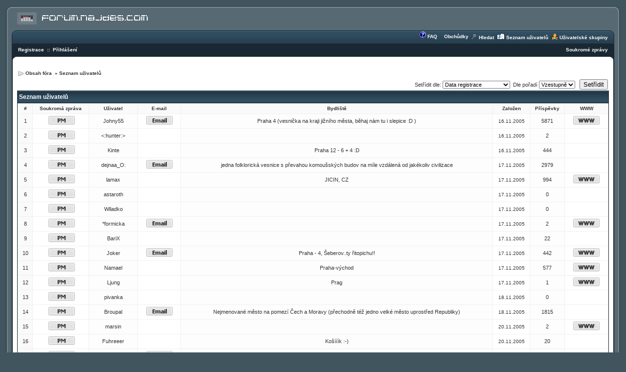

--- FILE ---
content_type: text/html
request_url: http://forum.najdes.com/memberlist.php?sid=432a7243f7bd5145b3765a60969cc37f
body_size: 5127
content:
<!DOCTYPE HTML PUBLIC "-//W3C//DTD HTML 4.01 Transitional//EN">
<html dir="ltr">
<head>
<meta http-equiv="Content-Type" content="text/html; charset=Windows-1250">
<meta http-equiv="Content-Style-Type" content="text/css">

<link rel="top" href="./index.php?sid=8e13077f9ca2f773e12e6e36d77602f1" title="Obsah fóra " />
<link rel="search" href="./search.php?sid=8e13077f9ca2f773e12e6e36d77602f1" title="Hledat" />
<link rel="help" href="./faq.php?sid=8e13077f9ca2f773e12e6e36d77602f1" title="FAQ" />
<link rel="author" href="./memberlist.php?sid=8e13077f9ca2f773e12e6e36d77602f1" title="Seznam uživatelů" />

<title> :: Seznam uživatelů</title>
<link rel="stylesheet" href="templates/DAJ_Glass/DAJ_Glass.css" type="text/css" />
</head>
<body>

<a name="top"></a>

<br class="gensmall">

<table width="100%" cellspacing="0" cellpadding="0" border="0">
  <tr>
  	<td height="14" width="25" nowrap="nowrap" class="ul"></td>
	<td width="100%" class="uc"></td>
	<td width="25" nowrap="nowrap" class="ur"></td>
  </tr>
  <tr>
  	<td class="headl"></td>
	<td class="row3"><a href="index.php?sid=8e13077f9ca2f773e12e6e36d77602f1"><img src="templates/DAJ_Glass/images/eq.gif" border="0" alt="Obsah fóra " /></a> <a href="index.php?sid=8e13077f9ca2f773e12e6e36d77602f1"><img src="templates/DAJ_Glass/images/logo.gif" border="0" alt="Obsah fóra " /></a>
</font>	</td>
	<td class="headr"></td>
  </tr>
  <tr valign="bottom">
  	<td rowspan="3" class="tul"></td>
	<td height="30" class="tuc">
	  <table width="100%" cellspacing="0" cellpadding="2">
	  	<tr valign="bottom">
		  <td><a href="index.php?sid=8e13077f9ca2f773e12e6e36d77602f1" class="mainmenu1"></a></td>


  <td align="right" nowrap="nowrap">
	  		<table cellspacing="0" cellpadding="0" border="0">
	  		  <tr valign="bottom">

				<!--<td><a href="pocasi.php?sid=8e13077f9ca2f773e12e6e36d77602f1"><img src="http://forum.najdes.com/images/pocasi/cr.jpg" border="0" alt="Počasí" /></a></td>
				<td><span class="mainmenu1"> <a href="pocasi.php?sid=8e13077f9ca2f773e12e6e36d77602f1" class="mainmenu1"> Počasí </a>&nbsp;&nbsp</span></td>-->
				<td><a href="faq.php?sid=8e13077f9ca2f773e12e6e36d77602f1"><img src="templates/DAJ_Glass/images/icon_mini_faq.gif" border="0" alt="FAQ" /><a href="shop.php?sid=8e13077f9ca2f773e12e6e36d77602f1"
		  		<td><span class="mainmenu1"> <a href="faq.php?sid=8e13077f9ca2f773e12e6e36d77602f1" class="mainmenu1">FAQ</a>
&nbsp;<a href="shop.php?sid=8e13077f9ca2f773e12e6e36d77602f1" class="mainmenu"><img src="http://www.built.com.br/images/icon_shop.gif"  border="0" alt="" hspace="3" /><font color="white">Obchůdky</font></a>&nbsp;</a></span></td>
		  		<td><a href="search.php?sid=8e13077f9ca2f773e12e6e36d77602f1"><img src="templates/DAJ_Glass/images/icon_mini_search.gif" border="0" alt="Hledat" /></a></td>
		  		<td><span class="mainmenu1"> <a href="search.php?sid=8e13077f9ca2f773e12e6e36d77602f1" class="mainmenu1">Hledat</a>  </span></td>
		  		<td><a href="memberlist.php?sid=8e13077f9ca2f773e12e6e36d77602f1"><img src="templates/DAJ_Glass/images/icon_mini_members.gif" border="0" alt="Seznam uživatelů" /></a></td>
		  		<td><span class="mainmenu1"> <a href="memberlist.php?sid=8e13077f9ca2f773e12e6e36d77602f1" class="mainmenu1">Seznam uživatelů</a>  </span></td>
		  		<td><a href="groupcp.php?sid=8e13077f9ca2f773e12e6e36d77602f1"><img src="templates/DAJ_Glass/images/icon_mini_groups.gif" border="0" alt="Uživatelské skupiny" /></a></td>
		  		<td><span class="mainmenu1"> <a href="groupcp.php?sid=8e13077f9ca2f773e12e6e36d77602f1" class="mainmenu1">Uživatelské skupiny</a></span></td>
			  </tr>
	  		</table>


		  </td>

		</tr>
	  </table>
	</td>
	<td rowspan="3" class="tur"></td>
  </tr>
  <tr>
  	<td height="10" class="row5"><img src="templates/DAJ_Glass/images/spacer.gif" border="0" height="1" width="1"></td>
  </tr>
  <tr valign="top">
	<td height="30" nowrap="nowrap" class="tlc">



	  <table width="100%" cellspacing="0" cellpadding="2" border="0">
	  	<tr valign="top">

  <td><span class="mainmenu1">
		  <a href="profile.php?mode=register&amp;sid=8e13077f9ca2f773e12e6e36d77602f1" class="mainmenu1">Registrace</a>  :: 
		  <a href="login.php?sid=8e13077f9ca2f773e12e6e36d77602f1" class="mainmenu1">Přihlášení</a>
		  </span></td>
		  <td nowrap="nowrap" align="right"><span class="mainmenu1">
		  <a href="privmsg.php?folder=inbox&amp;sid=8e13077f9ca2f773e12e6e36d77602f1" class="mainmenu1">Soukromé zprávy</a>

	  </span></td>
		</tr>
	  </table>
	</td>
<!--<center><font size="2" color="white"><B>ROZHOVOR S KLÍMIČEM !!!! NENECHTE SI UJÍÍÍT <A HREF="http://www.najdes.com/index.php?option=com_content&task=view&id=369&Itemid=73"><font color="yellow">(zde)</A></B>
<br><img src="http://najdes.com/forum/joke.gif">
-->
  </tr>
  <tr>
    <td class="left"></td>
	<td class="row2"><br />
<form method="post" action="memberlist.php?sid=8e13077f9ca2f773e12e6e36d77602f1">
<table width="100%" cellspacing="1" cellpadding="1" border="0">
  <tr valign="top">
	<td nowrap="nowrap"><img src="templates/DAJ_Glass/images/nav.gif" border="0"></td>
	<td width="100%" class="mainmenu"><a href="index.php?sid=8e13077f9ca2f773e12e6e36d77602f1" class="mainmenu">Obsah fóra </a> » <a href="memberlist.php?sid=8e13077f9ca2f773e12e6e36d77602f1" class="mainmenu">Seznam uživatelů</a></td>
  </tr>
</table>

<table width="100%" cellspacing="1" cellpadding="1" border="0">
  <tr>
	<td align="right" nowrap="nowrap"><span class="genmed">Setřídit dle: <select name="mode"><option value="joined" selected="selected">Data registrace</option><option value="username">Jména uživatele</option><option value="location">Bydliště</option><option value="posts">Počtu příspěvků</option><option value="email">E-mailu</option><option value="website">WWW stránky</option><option value="topten">Nejčastější přispěvatelé</option></select>  Dle pořadí <select name="order"><option value="ASC" selected="selected">Vzestupně</option><option value="DESC">Sestupně</option></select>  
	<input type="submit" name="submit" class="newsbutton" value="Setřídit" /></span></td>
  </tr>
</table>

<table width="100%" cellspacing="0" cellpadding="0" class="forumline">
  <tr>
	<td height="25" nowrap="nowrap" class="row4"><span class="cattitle"> Seznam uživatelů</span></td>
  </tr>
  <tr>
  	<td colspan="3">
	  <table width="100%" cellspacing="1" cellpadding="3" border="0">
		<tr align="center">
	  	  <td height="20" class="row6" nowrap="nowrap"><span class="mainmenu">#</span></td>
	  	  <td class="row6" nowrap="nowrap"><span class="mainmenu">Soukromá zpráva</span></td>
	  	  <td class="row6" nowrap="nowrap"><span class="mainmenu">Uživatel</span></td>
	  	  <td class="row6" nowrap="nowrap"><span class="mainmenu">E-mail</span></td>
	  	  <td class="row6" nowrap="nowrap"><span class="mainmenu">Bydliště</span></td>
	  	  <td class="row6" nowrap="nowrap"><span class="mainmenu">Založen</span></td>
	  	  <td class="row6" nowrap="nowrap"><span class="mainmenu">Příspěvky</span></td>
	  	  <td class="row6" nowrap="nowrap"><span class="mainmenu">WWW</span></td>
		</tr>
		<tr align="center" valign="middle">
	  	  <td class="row6"><span class="genmed"> 1 </span></td>
	  	  <td class="row2"> <a href="privmsg.php?mode=post&amp;u=2&amp;sid=8e13077f9ca2f773e12e6e36d77602f1"><img src="templates/DAJ_Glass/images/lang_english/icon_pm.gif" alt="Odeslat soukromou zprávu" title="Odeslat soukromou zprávu" border="0" /></a></td>
	  	  <td class="row7"><a href="profile.php?mode=viewprofile&amp;u=2&amp;sid=8e13077f9ca2f773e12e6e36d77602f1" class="genmed">Johny55</a></td>
	  	  <td class="row2"> <a href="profile.php?mode=email&amp;u=2&amp;sid=8e13077f9ca2f773e12e6e36d77602f1"><img src="templates/DAJ_Glass/images/lang_english/icon_email.gif" alt="Odeslat e-mail" title="Odeslat e-mail" border="0" /></a> </td>
	  	  <td class="row7"><span class="genmed">Praha 4 (vesnička na kraji jižního města, běhaj nám tu i slepice :D )</span></td>
	  	  <td class="row2"><span class="gensmall">16.11.2005</span></td>
	  	  <td class="row7"><span class="genmed">5871</span></td>

	  	  <td class="row2"> <a href="http://www.najdes.com" target="_userwww"><img src="templates/DAJ_Glass/images/lang_english/icon_www.gif" alt="Zobrazit autorovy WWW stránky" title="Zobrazit autorovy WWW stránky" border="0" /></a> </td>
		</tr>
		<tr align="center" valign="middle">
	  	  <td class="row6"><span class="genmed"> 2 </span></td>
	  	  <td class="row2"> <a href="privmsg.php?mode=post&amp;u=3&amp;sid=8e13077f9ca2f773e12e6e36d77602f1"><img src="templates/DAJ_Glass/images/lang_english/icon_pm.gif" alt="Odeslat soukromou zprávu" title="Odeslat soukromou zprávu" border="0" /></a></td>
	  	  <td class="row7"><a href="profile.php?mode=viewprofile&amp;u=3&amp;sid=8e13077f9ca2f773e12e6e36d77602f1" class="genmed">&lt;:hunter:&gt;</a></td>
	  	  <td class="row2"> &nbsp; </td>
	  	  <td class="row7"><span class="genmed">&nbsp;</span></td>
	  	  <td class="row2"><span class="gensmall">16.11.2005</span></td>
	  	  <td class="row7"><span class="genmed">2</span></td>

	  	  <td class="row2">  </td>
		</tr>
		<tr align="center" valign="middle">
	  	  <td class="row6"><span class="genmed"> 3 </span></td>
	  	  <td class="row2"> <a href="privmsg.php?mode=post&amp;u=4&amp;sid=8e13077f9ca2f773e12e6e36d77602f1"><img src="templates/DAJ_Glass/images/lang_english/icon_pm.gif" alt="Odeslat soukromou zprávu" title="Odeslat soukromou zprávu" border="0" /></a></td>
	  	  <td class="row7"><a href="profile.php?mode=viewprofile&amp;u=4&amp;sid=8e13077f9ca2f773e12e6e36d77602f1" class="genmed">Kinte</a></td>
	  	  <td class="row2"> &nbsp; </td>
	  	  <td class="row7"><span class="genmed">Praha 12 - 6 + 4 :D</span></td>
	  	  <td class="row2"><span class="gensmall">16.11.2005</span></td>
	  	  <td class="row7"><span class="genmed">444</span></td>

	  	  <td class="row2">  </td>
		</tr>
		<tr align="center" valign="middle">
	  	  <td class="row6"><span class="genmed"> 4 </span></td>
	  	  <td class="row2"> <a href="privmsg.php?mode=post&amp;u=5&amp;sid=8e13077f9ca2f773e12e6e36d77602f1"><img src="templates/DAJ_Glass/images/lang_english/icon_pm.gif" alt="Odeslat soukromou zprávu" title="Odeslat soukromou zprávu" border="0" /></a></td>
	  	  <td class="row7"><a href="profile.php?mode=viewprofile&amp;u=5&amp;sid=8e13077f9ca2f773e12e6e36d77602f1" class="genmed">dejnaa_O:</a></td>
	  	  <td class="row2"> <a href="profile.php?mode=email&amp;u=5&amp;sid=8e13077f9ca2f773e12e6e36d77602f1"><img src="templates/DAJ_Glass/images/lang_english/icon_email.gif" alt="Odeslat e-mail" title="Odeslat e-mail" border="0" /></a> </td>
	  	  <td class="row7"><span class="genmed">jedna folklorická vesnice s převahou komoušských budov na míle vzdálená od jakékoliv civilizace</span></td>
	  	  <td class="row2"><span class="gensmall">17.11.2005</span></td>
	  	  <td class="row7"><span class="genmed">2979</span></td>

	  	  <td class="row2">  </td>
		</tr>
		<tr align="center" valign="middle">
	  	  <td class="row6"><span class="genmed"> 5 </span></td>
	  	  <td class="row2"> <a href="privmsg.php?mode=post&amp;u=6&amp;sid=8e13077f9ca2f773e12e6e36d77602f1"><img src="templates/DAJ_Glass/images/lang_english/icon_pm.gif" alt="Odeslat soukromou zprávu" title="Odeslat soukromou zprávu" border="0" /></a></td>
	  	  <td class="row7"><a href="profile.php?mode=viewprofile&amp;u=6&amp;sid=8e13077f9ca2f773e12e6e36d77602f1" class="genmed">lamax</a></td>
	  	  <td class="row2"> &nbsp; </td>
	  	  <td class="row7"><span class="genmed">JICIN, CZ</span></td>
	  	  <td class="row2"><span class="gensmall">17.11.2005</span></td>
	  	  <td class="row7"><span class="genmed">994</span></td>

	  	  <td class="row2"> <a href="http://lide.cz/lamax@post.cz" target="_userwww"><img src="templates/DAJ_Glass/images/lang_english/icon_www.gif" alt="Zobrazit autorovy WWW stránky" title="Zobrazit autorovy WWW stránky" border="0" /></a> </td>
		</tr>
		<tr align="center" valign="middle">
	  	  <td class="row6"><span class="genmed"> 6 </span></td>
	  	  <td class="row2"> <a href="privmsg.php?mode=post&amp;u=7&amp;sid=8e13077f9ca2f773e12e6e36d77602f1"><img src="templates/DAJ_Glass/images/lang_english/icon_pm.gif" alt="Odeslat soukromou zprávu" title="Odeslat soukromou zprávu" border="0" /></a></td>
	  	  <td class="row7"><a href="profile.php?mode=viewprofile&amp;u=7&amp;sid=8e13077f9ca2f773e12e6e36d77602f1" class="genmed">astaroth</a></td>
	  	  <td class="row2"> &nbsp; </td>
	  	  <td class="row7"><span class="genmed">&nbsp;</span></td>
	  	  <td class="row2"><span class="gensmall">17.11.2005</span></td>
	  	  <td class="row7"><span class="genmed">0</span></td>

	  	  <td class="row2">  </td>
		</tr>
		<tr align="center" valign="middle">
	  	  <td class="row6"><span class="genmed"> 7 </span></td>
	  	  <td class="row2"> <a href="privmsg.php?mode=post&amp;u=8&amp;sid=8e13077f9ca2f773e12e6e36d77602f1"><img src="templates/DAJ_Glass/images/lang_english/icon_pm.gif" alt="Odeslat soukromou zprávu" title="Odeslat soukromou zprávu" border="0" /></a></td>
	  	  <td class="row7"><a href="profile.php?mode=viewprofile&amp;u=8&amp;sid=8e13077f9ca2f773e12e6e36d77602f1" class="genmed">Wlladko</a></td>
	  	  <td class="row2"> &nbsp; </td>
	  	  <td class="row7"><span class="genmed">&nbsp;</span></td>
	  	  <td class="row2"><span class="gensmall">17.11.2005</span></td>
	  	  <td class="row7"><span class="genmed">0</span></td>

	  	  <td class="row2">  </td>
		</tr>
		<tr align="center" valign="middle">
	  	  <td class="row6"><span class="genmed"> 8 </span></td>
	  	  <td class="row2"> <a href="privmsg.php?mode=post&amp;u=9&amp;sid=8e13077f9ca2f773e12e6e36d77602f1"><img src="templates/DAJ_Glass/images/lang_english/icon_pm.gif" alt="Odeslat soukromou zprávu" title="Odeslat soukromou zprávu" border="0" /></a></td>
	  	  <td class="row7"><a href="profile.php?mode=viewprofile&amp;u=9&amp;sid=8e13077f9ca2f773e12e6e36d77602f1" class="genmed">*formicka</a></td>
	  	  <td class="row2"> <a href="profile.php?mode=email&amp;u=9&amp;sid=8e13077f9ca2f773e12e6e36d77602f1"><img src="templates/DAJ_Glass/images/lang_english/icon_email.gif" alt="Odeslat e-mail" title="Odeslat e-mail" border="0" /></a> </td>
	  	  <td class="row7"><span class="genmed">&nbsp;</span></td>
	  	  <td class="row2"><span class="gensmall">17.11.2005</span></td>
	  	  <td class="row7"><span class="genmed">2</span></td>

	  	  <td class="row2"> <a href="http://www.czkillers.wz.cz" target="_userwww"><img src="templates/DAJ_Glass/images/lang_english/icon_www.gif" alt="Zobrazit autorovy WWW stránky" title="Zobrazit autorovy WWW stránky" border="0" /></a> </td>
		</tr>
		<tr align="center" valign="middle">
	  	  <td class="row6"><span class="genmed"> 9 </span></td>
	  	  <td class="row2"> <a href="privmsg.php?mode=post&amp;u=10&amp;sid=8e13077f9ca2f773e12e6e36d77602f1"><img src="templates/DAJ_Glass/images/lang_english/icon_pm.gif" alt="Odeslat soukromou zprávu" title="Odeslat soukromou zprávu" border="0" /></a></td>
	  	  <td class="row7"><a href="profile.php?mode=viewprofile&amp;u=10&amp;sid=8e13077f9ca2f773e12e6e36d77602f1" class="genmed">BariX</a></td>
	  	  <td class="row2"> &nbsp; </td>
	  	  <td class="row7"><span class="genmed">&nbsp;</span></td>
	  	  <td class="row2"><span class="gensmall">17.11.2005</span></td>
	  	  <td class="row7"><span class="genmed">22</span></td>

	  	  <td class="row2">  </td>
		</tr>
		<tr align="center" valign="middle">
	  	  <td class="row6"><span class="genmed"> 10 </span></td>
	  	  <td class="row2"> <a href="privmsg.php?mode=post&amp;u=11&amp;sid=8e13077f9ca2f773e12e6e36d77602f1"><img src="templates/DAJ_Glass/images/lang_english/icon_pm.gif" alt="Odeslat soukromou zprávu" title="Odeslat soukromou zprávu" border="0" /></a></td>
	  	  <td class="row7"><a href="profile.php?mode=viewprofile&amp;u=11&amp;sid=8e13077f9ca2f773e12e6e36d77602f1" class="genmed">Joker</a></td>
	  	  <td class="row2"> <a href="profile.php?mode=email&amp;u=11&amp;sid=8e13077f9ca2f773e12e6e36d77602f1"><img src="templates/DAJ_Glass/images/lang_english/icon_email.gif" alt="Odeslat e-mail" title="Odeslat e-mail" border="0" /></a> </td>
	  	  <td class="row7"><span class="genmed">Praha - 4, Šeberov..ty řitopichu!!</span></td>
	  	  <td class="row2"><span class="gensmall">17.11.2005</span></td>
	  	  <td class="row7"><span class="genmed">442</span></td>

	  	  <td class="row2"> <a href="http://www.dechovky.cz" target="_userwww"><img src="templates/DAJ_Glass/images/lang_english/icon_www.gif" alt="Zobrazit autorovy WWW stránky" title="Zobrazit autorovy WWW stránky" border="0" /></a> </td>
		</tr>
		<tr align="center" valign="middle">
	  	  <td class="row6"><span class="genmed"> 11 </span></td>
	  	  <td class="row2"> <a href="privmsg.php?mode=post&amp;u=12&amp;sid=8e13077f9ca2f773e12e6e36d77602f1"><img src="templates/DAJ_Glass/images/lang_english/icon_pm.gif" alt="Odeslat soukromou zprávu" title="Odeslat soukromou zprávu" border="0" /></a></td>
	  	  <td class="row7"><a href="profile.php?mode=viewprofile&amp;u=12&amp;sid=8e13077f9ca2f773e12e6e36d77602f1" class="genmed">Namael</a></td>
	  	  <td class="row2"> &nbsp; </td>
	  	  <td class="row7"><span class="genmed">Praha-východ</span></td>
	  	  <td class="row2"><span class="gensmall">17.11.2005</span></td>
	  	  <td class="row7"><span class="genmed">577</span></td>

	  	  <td class="row2"> <a href="http://namaelos.mysteria.cz" target="_userwww"><img src="templates/DAJ_Glass/images/lang_english/icon_www.gif" alt="Zobrazit autorovy WWW stránky" title="Zobrazit autorovy WWW stránky" border="0" /></a> </td>
		</tr>
		<tr align="center" valign="middle">
	  	  <td class="row6"><span class="genmed"> 12 </span></td>
	  	  <td class="row2"> <a href="privmsg.php?mode=post&amp;u=13&amp;sid=8e13077f9ca2f773e12e6e36d77602f1"><img src="templates/DAJ_Glass/images/lang_english/icon_pm.gif" alt="Odeslat soukromou zprávu" title="Odeslat soukromou zprávu" border="0" /></a></td>
	  	  <td class="row7"><a href="profile.php?mode=viewprofile&amp;u=13&amp;sid=8e13077f9ca2f773e12e6e36d77602f1" class="genmed">Ljung</a></td>
	  	  <td class="row2"> &nbsp; </td>
	  	  <td class="row7"><span class="genmed">Prag</span></td>
	  	  <td class="row2"><span class="gensmall">17.11.2005</span></td>
	  	  <td class="row7"><span class="genmed">1</span></td>

	  	  <td class="row2"> <a href="http://www.nordic-boys.wz.cz" target="_userwww"><img src="templates/DAJ_Glass/images/lang_english/icon_www.gif" alt="Zobrazit autorovy WWW stránky" title="Zobrazit autorovy WWW stránky" border="0" /></a> </td>
		</tr>
		<tr align="center" valign="middle">
	  	  <td class="row6"><span class="genmed"> 13 </span></td>
	  	  <td class="row2"> <a href="privmsg.php?mode=post&amp;u=14&amp;sid=8e13077f9ca2f773e12e6e36d77602f1"><img src="templates/DAJ_Glass/images/lang_english/icon_pm.gif" alt="Odeslat soukromou zprávu" title="Odeslat soukromou zprávu" border="0" /></a></td>
	  	  <td class="row7"><a href="profile.php?mode=viewprofile&amp;u=14&amp;sid=8e13077f9ca2f773e12e6e36d77602f1" class="genmed">pivanka</a></td>
	  	  <td class="row2"> &nbsp; </td>
	  	  <td class="row7"><span class="genmed">&nbsp;</span></td>
	  	  <td class="row2"><span class="gensmall">18.11.2005</span></td>
	  	  <td class="row7"><span class="genmed">0</span></td>

	  	  <td class="row2">  </td>
		</tr>
		<tr align="center" valign="middle">
	  	  <td class="row6"><span class="genmed"> 14 </span></td>
	  	  <td class="row2"> <a href="privmsg.php?mode=post&amp;u=15&amp;sid=8e13077f9ca2f773e12e6e36d77602f1"><img src="templates/DAJ_Glass/images/lang_english/icon_pm.gif" alt="Odeslat soukromou zprávu" title="Odeslat soukromou zprávu" border="0" /></a></td>
	  	  <td class="row7"><a href="profile.php?mode=viewprofile&amp;u=15&amp;sid=8e13077f9ca2f773e12e6e36d77602f1" class="genmed">Broupal</a></td>
	  	  <td class="row2"> <a href="profile.php?mode=email&amp;u=15&amp;sid=8e13077f9ca2f773e12e6e36d77602f1"><img src="templates/DAJ_Glass/images/lang_english/icon_email.gif" alt="Odeslat e-mail" title="Odeslat e-mail" border="0" /></a> </td>
	  	  <td class="row7"><span class="genmed">Nejmenované město na pomezí Čech a Moravy (přechodně též jedno velké město uprostřed Republiky)</span></td>
	  	  <td class="row2"><span class="gensmall">18.11.2005</span></td>
	  	  <td class="row7"><span class="genmed">1815</span></td>

	  	  <td class="row2">  </td>
		</tr>
		<tr align="center" valign="middle">
	  	  <td class="row6"><span class="genmed"> 15 </span></td>
	  	  <td class="row2"> <a href="privmsg.php?mode=post&amp;u=16&amp;sid=8e13077f9ca2f773e12e6e36d77602f1"><img src="templates/DAJ_Glass/images/lang_english/icon_pm.gif" alt="Odeslat soukromou zprávu" title="Odeslat soukromou zprávu" border="0" /></a></td>
	  	  <td class="row7"><a href="profile.php?mode=viewprofile&amp;u=16&amp;sid=8e13077f9ca2f773e12e6e36d77602f1" class="genmed">marsin</a></td>
	  	  <td class="row2"> &nbsp; </td>
	  	  <td class="row7"><span class="genmed">&nbsp;</span></td>
	  	  <td class="row2"><span class="gensmall">20.11.2005</span></td>
	  	  <td class="row7"><span class="genmed">2</span></td>

	  	  <td class="row2"> <a href="http://www.bod-cod.wz.cz" target="_userwww"><img src="templates/DAJ_Glass/images/lang_english/icon_www.gif" alt="Zobrazit autorovy WWW stránky" title="Zobrazit autorovy WWW stránky" border="0" /></a> </td>
		</tr>
		<tr align="center" valign="middle">
	  	  <td class="row6"><span class="genmed"> 16 </span></td>
	  	  <td class="row2"> <a href="privmsg.php?mode=post&amp;u=17&amp;sid=8e13077f9ca2f773e12e6e36d77602f1"><img src="templates/DAJ_Glass/images/lang_english/icon_pm.gif" alt="Odeslat soukromou zprávu" title="Odeslat soukromou zprávu" border="0" /></a></td>
	  	  <td class="row7"><a href="profile.php?mode=viewprofile&amp;u=17&amp;sid=8e13077f9ca2f773e12e6e36d77602f1" class="genmed">Fuhreeer</a></td>
	  	  <td class="row2"> &nbsp; </td>
	  	  <td class="row7"><span class="genmed">Košííík :-)</span></td>
	  	  <td class="row2"><span class="gensmall">20.11.2005</span></td>
	  	  <td class="row7"><span class="genmed">20</span></td>

	  	  <td class="row2">  </td>
		</tr>
		<tr align="center" valign="middle">
	  	  <td class="row6"><span class="genmed"> 17 </span></td>
	  	  <td class="row2"> <a href="privmsg.php?mode=post&amp;u=18&amp;sid=8e13077f9ca2f773e12e6e36d77602f1"><img src="templates/DAJ_Glass/images/lang_english/icon_pm.gif" alt="Odeslat soukromou zprávu" title="Odeslat soukromou zprávu" border="0" /></a></td>
	  	  <td class="row7"><a href="profile.php?mode=viewprofile&amp;u=18&amp;sid=8e13077f9ca2f773e12e6e36d77602f1" class="genmed">Linux</a></td>
	  	  <td class="row2"> <a href="profile.php?mode=email&amp;u=18&amp;sid=8e13077f9ca2f773e12e6e36d77602f1"><img src="templates/DAJ_Glass/images/lang_english/icon_email.gif" alt="Odeslat e-mail" title="Odeslat e-mail" border="0" /></a> </td>
	  	  <td class="row7"><span class="genmed">&nbsp;</span></td>
	  	  <td class="row2"><span class="gensmall">20.11.2005</span></td>
	  	  <td class="row7"><span class="genmed">97</span></td>

	  	  <td class="row2">  </td>
		</tr>
		<tr align="center" valign="middle">
	  	  <td class="row6"><span class="genmed"> 18 </span></td>
	  	  <td class="row2"> <a href="privmsg.php?mode=post&amp;u=19&amp;sid=8e13077f9ca2f773e12e6e36d77602f1"><img src="templates/DAJ_Glass/images/lang_english/icon_pm.gif" alt="Odeslat soukromou zprávu" title="Odeslat soukromou zprávu" border="0" /></a></td>
	  	  <td class="row7"><a href="profile.php?mode=viewprofile&amp;u=19&amp;sid=8e13077f9ca2f773e12e6e36d77602f1" class="genmed">Nika</a></td>
	  	  <td class="row2"> &nbsp; </td>
	  	  <td class="row7"><span class="genmed">&nbsp;</span></td>
	  	  <td class="row2"><span class="gensmall">20.11.2005</span></td>
	  	  <td class="row7"><span class="genmed">0</span></td>

	  	  <td class="row2">  </td>
		</tr>
		<tr align="center" valign="middle">
	  	  <td class="row6"><span class="genmed"> 19 </span></td>
	  	  <td class="row2"> <a href="privmsg.php?mode=post&amp;u=20&amp;sid=8e13077f9ca2f773e12e6e36d77602f1"><img src="templates/DAJ_Glass/images/lang_english/icon_pm.gif" alt="Odeslat soukromou zprávu" title="Odeslat soukromou zprávu" border="0" /></a></td>
	  	  <td class="row7"><a href="profile.php?mode=viewprofile&amp;u=20&amp;sid=8e13077f9ca2f773e12e6e36d77602f1" class="genmed">Miros</a></td>
	  	  <td class="row2"> &nbsp; </td>
	  	  <td class="row7"><span class="genmed">&nbsp;</span></td>
	  	  <td class="row2"><span class="gensmall">20.11.2005</span></td>
	  	  <td class="row7"><span class="genmed">0</span></td>

	  	  <td class="row2">  </td>
		</tr>
		<tr align="center" valign="middle">
	  	  <td class="row6"><span class="genmed"> 20 </span></td>
	  	  <td class="row2"> <a href="privmsg.php?mode=post&amp;u=21&amp;sid=8e13077f9ca2f773e12e6e36d77602f1"><img src="templates/DAJ_Glass/images/lang_english/icon_pm.gif" alt="Odeslat soukromou zprávu" title="Odeslat soukromou zprávu" border="0" /></a></td>
	  	  <td class="row7"><a href="profile.php?mode=viewprofile&amp;u=21&amp;sid=8e13077f9ca2f773e12e6e36d77602f1" class="genmed">Aldaris</a></td>
	  	  <td class="row2"> &nbsp; </td>
	  	  <td class="row7"><span class="genmed">Pardubice</span></td>
	  	  <td class="row2"><span class="gensmall">20.11.2005</span></td>
	  	  <td class="row7"><span class="genmed">244</span></td>

	  	  <td class="row2">  </td>
		</tr>
		<tr align="center" valign="middle">
	  	  <td class="row6"><span class="genmed"> 21 </span></td>
	  	  <td class="row2"> <a href="privmsg.php?mode=post&amp;u=22&amp;sid=8e13077f9ca2f773e12e6e36d77602f1"><img src="templates/DAJ_Glass/images/lang_english/icon_pm.gif" alt="Odeslat soukromou zprávu" title="Odeslat soukromou zprávu" border="0" /></a></td>
	  	  <td class="row7"><a href="profile.php?mode=viewprofile&amp;u=22&amp;sid=8e13077f9ca2f773e12e6e36d77602f1" class="genmed">Phoenix</a></td>
	  	  <td class="row2"> &nbsp; </td>
	  	  <td class="row7"><span class="genmed">Praha 10</span></td>
	  	  <td class="row2"><span class="gensmall">21.11.2005</span></td>
	  	  <td class="row7"><span class="genmed">6</span></td>

	  	  <td class="row2"> <a href="http://www.sod-gaming.com" target="_userwww"><img src="templates/DAJ_Glass/images/lang_english/icon_www.gif" alt="Zobrazit autorovy WWW stránky" title="Zobrazit autorovy WWW stránky" border="0" /></a> </td>
		</tr>
		<tr align="center" valign="middle">
	  	  <td class="row6"><span class="genmed"> 22 </span></td>
	  	  <td class="row2"> <a href="privmsg.php?mode=post&amp;u=23&amp;sid=8e13077f9ca2f773e12e6e36d77602f1"><img src="templates/DAJ_Glass/images/lang_english/icon_pm.gif" alt="Odeslat soukromou zprávu" title="Odeslat soukromou zprávu" border="0" /></a></td>
	  	  <td class="row7"><a href="profile.php?mode=viewprofile&amp;u=23&amp;sid=8e13077f9ca2f773e12e6e36d77602f1" class="genmed">Sergei</a></td>
	  	  <td class="row2"> <a href="profile.php?mode=email&amp;u=23&amp;sid=8e13077f9ca2f773e12e6e36d77602f1"><img src="templates/DAJ_Glass/images/lang_english/icon_email.gif" alt="Odeslat e-mail" title="Odeslat e-mail" border="0" /></a> </td>
	  	  <td class="row7"><span class="genmed">Liberec</span></td>
	  	  <td class="row2"><span class="gensmall">21.11.2005</span></td>
	  	  <td class="row7"><span class="genmed">107</span></td>

	  	  <td class="row2">  </td>
		</tr>
		<tr align="center" valign="middle">
	  	  <td class="row6"><span class="genmed"> 23 </span></td>
	  	  <td class="row2"> <a href="privmsg.php?mode=post&amp;u=24&amp;sid=8e13077f9ca2f773e12e6e36d77602f1"><img src="templates/DAJ_Glass/images/lang_english/icon_pm.gif" alt="Odeslat soukromou zprávu" title="Odeslat soukromou zprávu" border="0" /></a></td>
	  	  <td class="row7"><a href="profile.php?mode=viewprofile&amp;u=24&amp;sid=8e13077f9ca2f773e12e6e36d77602f1" class="genmed">Andreas</a></td>
	  	  <td class="row2"> &nbsp; </td>
	  	  <td class="row7"><span class="genmed">Praha4</span></td>
	  	  <td class="row2"><span class="gensmall">21.11.2005</span></td>
	  	  <td class="row7"><span class="genmed">0</span></td>

	  	  <td class="row2">  </td>
		</tr>
		<tr align="center" valign="middle">
	  	  <td class="row6"><span class="genmed"> 24 </span></td>
	  	  <td class="row2"> <a href="privmsg.php?mode=post&amp;u=25&amp;sid=8e13077f9ca2f773e12e6e36d77602f1"><img src="templates/DAJ_Glass/images/lang_english/icon_pm.gif" alt="Odeslat soukromou zprávu" title="Odeslat soukromou zprávu" border="0" /></a></td>
	  	  <td class="row7"><a href="profile.php?mode=viewprofile&amp;u=25&amp;sid=8e13077f9ca2f773e12e6e36d77602f1" class="genmed">Orel005</a></td>
	  	  <td class="row2"> &nbsp; </td>
	  	  <td class="row7"><span class="genmed">Upice</span></td>
	  	  <td class="row2"><span class="gensmall">21.11.2005</span></td>
	  	  <td class="row7"><span class="genmed">0</span></td>

	  	  <td class="row2"> <a href="http://www.seznam.cz" target="_userwww"><img src="templates/DAJ_Glass/images/lang_english/icon_www.gif" alt="Zobrazit autorovy WWW stránky" title="Zobrazit autorovy WWW stránky" border="0" /></a> </td>
		</tr>
		<tr align="center" valign="middle">
	  	  <td class="row6"><span class="genmed"> 25 </span></td>
	  	  <td class="row2"> <a href="privmsg.php?mode=post&amp;u=26&amp;sid=8e13077f9ca2f773e12e6e36d77602f1"><img src="templates/DAJ_Glass/images/lang_english/icon_pm.gif" alt="Odeslat soukromou zprávu" title="Odeslat soukromou zprávu" border="0" /></a></td>
	  	  <td class="row7"><a href="profile.php?mode=viewprofile&amp;u=26&amp;sid=8e13077f9ca2f773e12e6e36d77602f1" class="genmed">Morris</a></td>
	  	  <td class="row2"> &nbsp; </td>
	  	  <td class="row7"><span class="genmed">Trutnov City</span></td>
	  	  <td class="row2"><span class="gensmall">22.11.2005</span></td>
	  	  <td class="row7"><span class="genmed">10</span></td>

	  	  <td class="row2">  </td>
		</tr>
		<tr align="center" valign="middle">
	  	  <td class="row6"><span class="genmed"> 26 </span></td>
	  	  <td class="row2"> <a href="privmsg.php?mode=post&amp;u=27&amp;sid=8e13077f9ca2f773e12e6e36d77602f1"><img src="templates/DAJ_Glass/images/lang_english/icon_pm.gif" alt="Odeslat soukromou zprávu" title="Odeslat soukromou zprávu" border="0" /></a></td>
	  	  <td class="row7"><a href="profile.php?mode=viewprofile&amp;u=27&amp;sid=8e13077f9ca2f773e12e6e36d77602f1" class="genmed">wolf00</a></td>
	  	  <td class="row2"> <a href="profile.php?mode=email&amp;u=27&amp;sid=8e13077f9ca2f773e12e6e36d77602f1"><img src="templates/DAJ_Glass/images/lang_english/icon_email.gif" alt="Odeslat e-mail" title="Odeslat e-mail" border="0" /></a> </td>
	  	  <td class="row7"><span class="genmed">&nbsp;</span></td>
	  	  <td class="row2"><span class="gensmall">22.11.2005</span></td>
	  	  <td class="row7"><span class="genmed">0</span></td>

	  	  <td class="row2">  </td>
		</tr>
		<tr align="center" valign="middle">
	  	  <td class="row6"><span class="genmed"> 27 </span></td>
	  	  <td class="row2"> <a href="privmsg.php?mode=post&amp;u=28&amp;sid=8e13077f9ca2f773e12e6e36d77602f1"><img src="templates/DAJ_Glass/images/lang_english/icon_pm.gif" alt="Odeslat soukromou zprávu" title="Odeslat soukromou zprávu" border="0" /></a></td>
	  	  <td class="row7"><a href="profile.php?mode=viewprofile&amp;u=28&amp;sid=8e13077f9ca2f773e12e6e36d77602f1" class="genmed">JanusCZ</a></td>
	  	  <td class="row2"> &nbsp; </td>
	  	  <td class="row7"><span class="genmed">&nbsp;</span></td>
	  	  <td class="row2"><span class="gensmall">22.11.2005</span></td>
	  	  <td class="row7"><span class="genmed">1</span></td>

	  	  <td class="row2"> <a href="http://www.splklan.com" target="_userwww"><img src="templates/DAJ_Glass/images/lang_english/icon_www.gif" alt="Zobrazit autorovy WWW stránky" title="Zobrazit autorovy WWW stránky" border="0" /></a> </td>
		</tr>
		<tr align="center" valign="middle">
	  	  <td class="row6"><span class="genmed"> 28 </span></td>
	  	  <td class="row2"> <a href="privmsg.php?mode=post&amp;u=29&amp;sid=8e13077f9ca2f773e12e6e36d77602f1"><img src="templates/DAJ_Glass/images/lang_english/icon_pm.gif" alt="Odeslat soukromou zprávu" title="Odeslat soukromou zprávu" border="0" /></a></td>
	  	  <td class="row7"><a href="profile.php?mode=viewprofile&amp;u=29&amp;sid=8e13077f9ca2f773e12e6e36d77602f1" class="genmed">preca1</a></td>
	  	  <td class="row2"> &nbsp; </td>
	  	  <td class="row7"><span class="genmed">&nbsp;</span></td>
	  	  <td class="row2"><span class="gensmall">22.11.2005</span></td>
	  	  <td class="row7"><span class="genmed">2</span></td>

	  	  <td class="row2"> <a href="http://sars.smsbrana.net/cti.php?id=preca1" target="_userwww"><img src="templates/DAJ_Glass/images/lang_english/icon_www.gif" alt="Zobrazit autorovy WWW stránky" title="Zobrazit autorovy WWW stránky" border="0" /></a> </td>
		</tr>
		<tr align="center" valign="middle">
	  	  <td class="row6"><span class="genmed"> 29 </span></td>
	  	  <td class="row2"> <a href="privmsg.php?mode=post&amp;u=30&amp;sid=8e13077f9ca2f773e12e6e36d77602f1"><img src="templates/DAJ_Glass/images/lang_english/icon_pm.gif" alt="Odeslat soukromou zprávu" title="Odeslat soukromou zprávu" border="0" /></a></td>
	  	  <td class="row7"><a href="profile.php?mode=viewprofile&amp;u=30&amp;sid=8e13077f9ca2f773e12e6e36d77602f1" class="genmed">Acoch</a></td>
	  	  <td class="row2"> &nbsp; </td>
	  	  <td class="row7"><span class="genmed">Kopr</span></td>
	  	  <td class="row2"><span class="gensmall">23.11.2005</span></td>
	  	  <td class="row7"><span class="genmed">0</span></td>

	  	  <td class="row2">  </td>
		</tr>
		<tr align="center" valign="middle">
	  	  <td class="row6"><span class="genmed"> 30 </span></td>
	  	  <td class="row2"> <a href="privmsg.php?mode=post&amp;u=31&amp;sid=8e13077f9ca2f773e12e6e36d77602f1"><img src="templates/DAJ_Glass/images/lang_english/icon_pm.gif" alt="Odeslat soukromou zprávu" title="Odeslat soukromou zprávu" border="0" /></a></td>
	  	  <td class="row7"><a href="profile.php?mode=viewprofile&amp;u=31&amp;sid=8e13077f9ca2f773e12e6e36d77602f1" class="genmed">Mx-2004</a></td>
	  	  <td class="row2"> &nbsp; </td>
	  	  <td class="row7"><span class="genmed">&nbsp;</span></td>
	  	  <td class="row2"><span class="gensmall">23.11.2005</span></td>
	  	  <td class="row7"><span class="genmed">25</span></td>

	  	  <td class="row2">  </td>
		</tr>
		<tr align="center" valign="middle">
	  	  <td class="row6"><span class="genmed"> 31 </span></td>
	  	  <td class="row2"> <a href="privmsg.php?mode=post&amp;u=32&amp;sid=8e13077f9ca2f773e12e6e36d77602f1"><img src="templates/DAJ_Glass/images/lang_english/icon_pm.gif" alt="Odeslat soukromou zprávu" title="Odeslat soukromou zprávu" border="0" /></a></td>
	  	  <td class="row7"><a href="profile.php?mode=viewprofile&amp;u=32&amp;sid=8e13077f9ca2f773e12e6e36d77602f1" class="genmed">T.I.R.</a></td>
	  	  <td class="row2"> &nbsp; </td>
	  	  <td class="row7"><span class="genmed">&nbsp;</span></td>
	  	  <td class="row2"><span class="gensmall">23.11.2005</span></td>
	  	  <td class="row7"><span class="genmed">0</span></td>

	  	  <td class="row2">  </td>
		</tr>
		<tr align="center" valign="middle">
	  	  <td class="row6"><span class="genmed"> 32 </span></td>
	  	  <td class="row2"> <a href="privmsg.php?mode=post&amp;u=33&amp;sid=8e13077f9ca2f773e12e6e36d77602f1"><img src="templates/DAJ_Glass/images/lang_english/icon_pm.gif" alt="Odeslat soukromou zprávu" title="Odeslat soukromou zprávu" border="0" /></a></td>
	  	  <td class="row7"><a href="profile.php?mode=viewprofile&amp;u=33&amp;sid=8e13077f9ca2f773e12e6e36d77602f1" class="genmed">Beastie</a></td>
	  	  <td class="row2"> &nbsp; </td>
	  	  <td class="row7"><span class="genmed">Ghetto</span></td>
	  	  <td class="row2"><span class="gensmall">24.11.2005</span></td>
	  	  <td class="row7"><span class="genmed">51</span></td>

	  	  <td class="row2">  </td>
		</tr>
		<tr align="center" valign="middle">
	  	  <td class="row6"><span class="genmed"> 33 </span></td>
	  	  <td class="row2"> <a href="privmsg.php?mode=post&amp;u=34&amp;sid=8e13077f9ca2f773e12e6e36d77602f1"><img src="templates/DAJ_Glass/images/lang_english/icon_pm.gif" alt="Odeslat soukromou zprávu" title="Odeslat soukromou zprávu" border="0" /></a></td>
	  	  <td class="row7"><a href="profile.php?mode=viewprofile&amp;u=34&amp;sid=8e13077f9ca2f773e12e6e36d77602f1" class="genmed">Kroci</a></td>
	  	  <td class="row2"> &nbsp; </td>
	  	  <td class="row7"><span class="genmed">P-Town rulezzz</span></td>
	  	  <td class="row2"><span class="gensmall">24.11.2005</span></td>
	  	  <td class="row7"><span class="genmed">2416</span></td>

	  	  <td class="row2">  </td>
		</tr>
		<tr align="center" valign="middle">
	  	  <td class="row6"><span class="genmed"> 34 </span></td>
	  	  <td class="row2"> <a href="privmsg.php?mode=post&amp;u=35&amp;sid=8e13077f9ca2f773e12e6e36d77602f1"><img src="templates/DAJ_Glass/images/lang_english/icon_pm.gif" alt="Odeslat soukromou zprávu" title="Odeslat soukromou zprávu" border="0" /></a></td>
	  	  <td class="row7"><a href="profile.php?mode=viewprofile&amp;u=35&amp;sid=8e13077f9ca2f773e12e6e36d77602f1" class="genmed">Alven</a></td>
	  	  <td class="row2"> &nbsp; </td>
	  	  <td class="row7"><span class="genmed">&nbsp;</span></td>
	  	  <td class="row2"><span class="gensmall">24.11.2005</span></td>
	  	  <td class="row7"><span class="genmed">850</span></td>

	  	  <td class="row2">  </td>
		</tr>
		<tr align="center" valign="middle">
	  	  <td class="row6"><span class="genmed"> 35 </span></td>
	  	  <td class="row2"> <a href="privmsg.php?mode=post&amp;u=36&amp;sid=8e13077f9ca2f773e12e6e36d77602f1"><img src="templates/DAJ_Glass/images/lang_english/icon_pm.gif" alt="Odeslat soukromou zprávu" title="Odeslat soukromou zprávu" border="0" /></a></td>
	  	  <td class="row7"><a href="profile.php?mode=viewprofile&amp;u=36&amp;sid=8e13077f9ca2f773e12e6e36d77602f1" class="genmed">Jose.Design</a></td>
	  	  <td class="row2"> &nbsp; </td>
	  	  <td class="row7"><span class="genmed">&nbsp;</span></td>
	  	  <td class="row2"><span class="gensmall">24.11.2005</span></td>
	  	  <td class="row7"><span class="genmed">5</span></td>

	  	  <td class="row2">  </td>
		</tr>
		<tr align="center" valign="middle">
	  	  <td class="row6"><span class="genmed"> 36 </span></td>
	  	  <td class="row2"> <a href="privmsg.php?mode=post&amp;u=37&amp;sid=8e13077f9ca2f773e12e6e36d77602f1"><img src="templates/DAJ_Glass/images/lang_english/icon_pm.gif" alt="Odeslat soukromou zprávu" title="Odeslat soukromou zprávu" border="0" /></a></td>
	  	  <td class="row7"><a href="profile.php?mode=viewprofile&amp;u=37&amp;sid=8e13077f9ca2f773e12e6e36d77602f1" class="genmed">Trhyy</a></td>
	  	  <td class="row2"> &nbsp; </td>
	  	  <td class="row7"><span class="genmed">N-Town (Neratovicééééé)</span></td>
	  	  <td class="row2"><span class="gensmall">24.11.2005</span></td>
	  	  <td class="row7"><span class="genmed">6</span></td>

	  	  <td class="row2">  </td>
		</tr>
		<tr align="center" valign="middle">
	  	  <td class="row6"><span class="genmed"> 37 </span></td>
	  	  <td class="row2"> <a href="privmsg.php?mode=post&amp;u=38&amp;sid=8e13077f9ca2f773e12e6e36d77602f1"><img src="templates/DAJ_Glass/images/lang_english/icon_pm.gif" alt="Odeslat soukromou zprávu" title="Odeslat soukromou zprávu" border="0" /></a></td>
	  	  <td class="row7"><a href="profile.php?mode=viewprofile&amp;u=38&amp;sid=8e13077f9ca2f773e12e6e36d77602f1" class="genmed">Sir Pierre</a></td>
	  	  <td class="row2"> &nbsp; </td>
	  	  <td class="row7"><span class="genmed">&nbsp;</span></td>
	  	  <td class="row2"><span class="gensmall">24.11.2005</span></td>
	  	  <td class="row7"><span class="genmed">11</span></td>

	  	  <td class="row2"> <a href="http://www.tuning-czech.net" target="_userwww"><img src="templates/DAJ_Glass/images/lang_english/icon_www.gif" alt="Zobrazit autorovy WWW stránky" title="Zobrazit autorovy WWW stránky" border="0" /></a> </td>
		</tr>
		<tr align="center" valign="middle">
	  	  <td class="row6"><span class="genmed"> 38 </span></td>
	  	  <td class="row2"> <a href="privmsg.php?mode=post&amp;u=40&amp;sid=8e13077f9ca2f773e12e6e36d77602f1"><img src="templates/DAJ_Glass/images/lang_english/icon_pm.gif" alt="Odeslat soukromou zprávu" title="Odeslat soukromou zprávu" border="0" /></a></td>
	  	  <td class="row7"><a href="profile.php?mode=viewprofile&amp;u=40&amp;sid=8e13077f9ca2f773e12e6e36d77602f1" class="genmed">michal2287</a></td>
	  	  <td class="row2"> &nbsp; </td>
	  	  <td class="row7"><span class="genmed">&nbsp;</span></td>
	  	  <td class="row2"><span class="gensmall">25.11.2005</span></td>
	  	  <td class="row7"><span class="genmed">75</span></td>

	  	  <td class="row2"> <a href="http://vt.tuned-cars.cz" target="_userwww"><img src="templates/DAJ_Glass/images/lang_english/icon_www.gif" alt="Zobrazit autorovy WWW stránky" title="Zobrazit autorovy WWW stránky" border="0" /></a> </td>
		</tr>
		<tr align="center" valign="middle">
	  	  <td class="row6"><span class="genmed"> 39 </span></td>
	  	  <td class="row2"> <a href="privmsg.php?mode=post&amp;u=41&amp;sid=8e13077f9ca2f773e12e6e36d77602f1"><img src="templates/DAJ_Glass/images/lang_english/icon_pm.gif" alt="Odeslat soukromou zprávu" title="Odeslat soukromou zprávu" border="0" /></a></td>
	  	  <td class="row7"><a href="profile.php?mode=viewprofile&amp;u=41&amp;sid=8e13077f9ca2f773e12e6e36d77602f1" class="genmed">+-=</a></td>
	  	  <td class="row2"> &nbsp; </td>
	  	  <td class="row7"><span class="genmed">Příbram</span></td>
	  	  <td class="row2"><span class="gensmall">26.11.2005</span></td>
	  	  <td class="row7"><span class="genmed">0</span></td>

	  	  <td class="row2">  </td>
		</tr>
		<tr align="center" valign="middle">
	  	  <td class="row6"><span class="genmed"> 40 </span></td>
	  	  <td class="row2"> <a href="privmsg.php?mode=post&amp;u=42&amp;sid=8e13077f9ca2f773e12e6e36d77602f1"><img src="templates/DAJ_Glass/images/lang_english/icon_pm.gif" alt="Odeslat soukromou zprávu" title="Odeslat soukromou zprávu" border="0" /></a></td>
	  	  <td class="row7"><a href="profile.php?mode=viewprofile&amp;u=42&amp;sid=8e13077f9ca2f773e12e6e36d77602f1" class="genmed">Miloslav Hebky</a></td>
	  	  <td class="row2"> &nbsp; </td>
	  	  <td class="row7"><span class="genmed">&nbsp;</span></td>
	  	  <td class="row2"><span class="gensmall">27.11.2005</span></td>
	  	  <td class="row7"><span class="genmed">88</span></td>

	  	  <td class="row2"> <a href="http://www.webpark.cz/miloslavhebky" target="_userwww"><img src="templates/DAJ_Glass/images/lang_english/icon_www.gif" alt="Zobrazit autorovy WWW stránky" title="Zobrazit autorovy WWW stránky" border="0" /></a> </td>
		</tr>
		<tr align="center" valign="middle">
	  	  <td class="row6"><span class="genmed"> 41 </span></td>
	  	  <td class="row2"> <a href="privmsg.php?mode=post&amp;u=43&amp;sid=8e13077f9ca2f773e12e6e36d77602f1"><img src="templates/DAJ_Glass/images/lang_english/icon_pm.gif" alt="Odeslat soukromou zprávu" title="Odeslat soukromou zprávu" border="0" /></a></td>
	  	  <td class="row7"><a href="profile.php?mode=viewprofile&amp;u=43&amp;sid=8e13077f9ca2f773e12e6e36d77602f1" class="genmed">Fantomas</a></td>
	  	  <td class="row2"> &nbsp; </td>
	  	  <td class="row7"><span class="genmed">Pha</span></td>
	  	  <td class="row2"><span class="gensmall">28.11.2005</span></td>
	  	  <td class="row7"><span class="genmed">10</span></td>

	  	  <td class="row2">  </td>
		</tr>
		<tr align="center" valign="middle">
	  	  <td class="row6"><span class="genmed"> 42 </span></td>
	  	  <td class="row2"> <a href="privmsg.php?mode=post&amp;u=44&amp;sid=8e13077f9ca2f773e12e6e36d77602f1"><img src="templates/DAJ_Glass/images/lang_english/icon_pm.gif" alt="Odeslat soukromou zprávu" title="Odeslat soukromou zprávu" border="0" /></a></td>
	  	  <td class="row7"><a href="profile.php?mode=viewprofile&amp;u=44&amp;sid=8e13077f9ca2f773e12e6e36d77602f1" class="genmed">Fredy(!)Decko</a></td>
	  	  <td class="row2"> &nbsp; </td>
	  	  <td class="row7"><span class="genmed">&nbsp;</span></td>
	  	  <td class="row2"><span class="gensmall">29.11.2005</span></td>
	  	  <td class="row7"><span class="genmed">2</span></td>

	  	  <td class="row2">  </td>
		</tr>
		<tr align="center" valign="middle">
	  	  <td class="row6"><span class="genmed"> 43 </span></td>
	  	  <td class="row2"> <a href="privmsg.php?mode=post&amp;u=45&amp;sid=8e13077f9ca2f773e12e6e36d77602f1"><img src="templates/DAJ_Glass/images/lang_english/icon_pm.gif" alt="Odeslat soukromou zprávu" title="Odeslat soukromou zprávu" border="0" /></a></td>
	  	  <td class="row7"><a href="profile.php?mode=viewprofile&amp;u=45&amp;sid=8e13077f9ca2f773e12e6e36d77602f1" class="genmed">eeccee</a></td>
	  	  <td class="row2"> <a href="profile.php?mode=email&amp;u=45&amp;sid=8e13077f9ca2f773e12e6e36d77602f1"><img src="templates/DAJ_Glass/images/lang_english/icon_email.gif" alt="Odeslat e-mail" title="Odeslat e-mail" border="0" /></a> </td>
	  	  <td class="row7"><span class="genmed">U Blázince</span></td>
	  	  <td class="row2"><span class="gensmall">30.11.2005</span></td>
	  	  <td class="row7"><span class="genmed">0</span></td>

	  	  <td class="row2">  </td>
		</tr>
		<tr align="center" valign="middle">
	  	  <td class="row6"><span class="genmed"> 44 </span></td>
	  	  <td class="row2"> <a href="privmsg.php?mode=post&amp;u=46&amp;sid=8e13077f9ca2f773e12e6e36d77602f1"><img src="templates/DAJ_Glass/images/lang_english/icon_pm.gif" alt="Odeslat soukromou zprávu" title="Odeslat soukromou zprávu" border="0" /></a></td>
	  	  <td class="row7"><a href="profile.php?mode=viewprofile&amp;u=46&amp;sid=8e13077f9ca2f773e12e6e36d77602f1" class="genmed">M@to</a></td>
	  	  <td class="row2"> &nbsp; </td>
	  	  <td class="row7"><span class="genmed">Banska Bystrica SVK</span></td>
	  	  <td class="row2"><span class="gensmall">1.12.2005</span></td>
	  	  <td class="row7"><span class="genmed">1498</span></td>

	  	  <td class="row2">  </td>
		</tr>
		<tr align="center" valign="middle">
	  	  <td class="row6"><span class="genmed"> 45 </span></td>
	  	  <td class="row2"> <a href="privmsg.php?mode=post&amp;u=47&amp;sid=8e13077f9ca2f773e12e6e36d77602f1"><img src="templates/DAJ_Glass/images/lang_english/icon_pm.gif" alt="Odeslat soukromou zprávu" title="Odeslat soukromou zprávu" border="0" /></a></td>
	  	  <td class="row7"><a href="profile.php?mode=viewprofile&amp;u=47&amp;sid=8e13077f9ca2f773e12e6e36d77602f1" class="genmed">*****</a></td>
	  	  <td class="row2"> &nbsp; </td>
	  	  <td class="row7"><span class="genmed">mám</span></td>
	  	  <td class="row2"><span class="gensmall">4.12.2005</span></td>
	  	  <td class="row7"><span class="genmed">588</span></td>

	  	  <td class="row2">  </td>
		</tr>
		<tr align="center" valign="middle">
	  	  <td class="row6"><span class="genmed"> 46 </span></td>
	  	  <td class="row2"> <a href="privmsg.php?mode=post&amp;u=48&amp;sid=8e13077f9ca2f773e12e6e36d77602f1"><img src="templates/DAJ_Glass/images/lang_english/icon_pm.gif" alt="Odeslat soukromou zprávu" title="Odeslat soukromou zprávu" border="0" /></a></td>
	  	  <td class="row7"><a href="profile.php?mode=viewprofile&amp;u=48&amp;sid=8e13077f9ca2f773e12e6e36d77602f1" class="genmed">paN MEtWjeTo</a></td>
	  	  <td class="row2"> &nbsp; </td>
	  	  <td class="row7"><span class="genmed">16km jizne od sternberku</span></td>
	  	  <td class="row2"><span class="gensmall">4.12.2005</span></td>
	  	  <td class="row7"><span class="genmed">14</span></td>

	  	  <td class="row2">  </td>
		</tr>
		<tr align="center" valign="middle">
	  	  <td class="row6"><span class="genmed"> 47 </span></td>
	  	  <td class="row2"> <a href="privmsg.php?mode=post&amp;u=49&amp;sid=8e13077f9ca2f773e12e6e36d77602f1"><img src="templates/DAJ_Glass/images/lang_english/icon_pm.gif" alt="Odeslat soukromou zprávu" title="Odeslat soukromou zprávu" border="0" /></a></td>
	  	  <td class="row7"><a href="profile.php?mode=viewprofile&amp;u=49&amp;sid=8e13077f9ca2f773e12e6e36d77602f1" class="genmed">Speel</a></td>
	  	  <td class="row2"> &nbsp; </td>
	  	  <td class="row7"><span class="genmed">Praha</span></td>
	  	  <td class="row2"><span class="gensmall">4.12.2005</span></td>
	  	  <td class="row7"><span class="genmed">0</span></td>

	  	  <td class="row2">  </td>
		</tr>
		<tr align="center" valign="middle">
	  	  <td class="row6"><span class="genmed"> 48 </span></td>
	  	  <td class="row2"> <a href="privmsg.php?mode=post&amp;u=50&amp;sid=8e13077f9ca2f773e12e6e36d77602f1"><img src="templates/DAJ_Glass/images/lang_english/icon_pm.gif" alt="Odeslat soukromou zprávu" title="Odeslat soukromou zprávu" border="0" /></a></td>
	  	  <td class="row7"><a href="profile.php?mode=viewprofile&amp;u=50&amp;sid=8e13077f9ca2f773e12e6e36d77602f1" class="genmed">Nerubian</a></td>
	  	  <td class="row2"> &nbsp; </td>
	  	  <td class="row7"><span class="genmed">chovej se jako člověk</span></td>
	  	  <td class="row2"><span class="gensmall">8.12.2005</span></td>
	  	  <td class="row7"><span class="genmed">6</span></td>

	  	  <td class="row2">  </td>
		</tr>
		<tr align="center" valign="middle">
	  	  <td class="row6"><span class="genmed"> 49 </span></td>
	  	  <td class="row2"> <a href="privmsg.php?mode=post&amp;u=51&amp;sid=8e13077f9ca2f773e12e6e36d77602f1"><img src="templates/DAJ_Glass/images/lang_english/icon_pm.gif" alt="Odeslat soukromou zprávu" title="Odeslat soukromou zprávu" border="0" /></a></td>
	  	  <td class="row7"><a href="profile.php?mode=viewprofile&amp;u=51&amp;sid=8e13077f9ca2f773e12e6e36d77602f1" class="genmed">bugrik</a></td>
	  	  <td class="row2"> &nbsp; </td>
	  	  <td class="row7"><span class="genmed">&nbsp;</span></td>
	  	  <td class="row2"><span class="gensmall">9.12.2005</span></td>
	  	  <td class="row7"><span class="genmed">0</span></td>

	  	  <td class="row2">  </td>
		</tr>
		<tr align="center" valign="middle">
	  	  <td class="row6"><span class="genmed"> 50 </span></td>
	  	  <td class="row2"> <a href="privmsg.php?mode=post&amp;u=52&amp;sid=8e13077f9ca2f773e12e6e36d77602f1"><img src="templates/DAJ_Glass/images/lang_english/icon_pm.gif" alt="Odeslat soukromou zprávu" title="Odeslat soukromou zprávu" border="0" /></a></td>
	  	  <td class="row7"><a href="profile.php?mode=viewprofile&amp;u=52&amp;sid=8e13077f9ca2f773e12e6e36d77602f1" class="genmed">Harden</a></td>
	  	  <td class="row2"> &nbsp; </td>
	  	  <td class="row7"><span class="genmed">&nbsp;</span></td>
	  	  <td class="row2"><span class="gensmall">9.12.2005</span></td>
	  	  <td class="row7"><span class="genmed">0</span></td>

	  	  <td class="row2">  </td>
		</tr>
	  </table>
	</td>
  </tr>
</table>

<table width="100%" cellspacing="1" cellpadding="1" border="0">
  <tr>
	<td><span class="genmed">Jdi na stránku <b>1</b>, <a href="memberlist.php?mode=joined&amp;order=ASC&amp;start=50&amp;sid=8e13077f9ca2f773e12e6e36d77602f1">2</a>, <a href="memberlist.php?mode=joined&amp;order=ASC&amp;start=100&amp;sid=8e13077f9ca2f773e12e6e36d77602f1">3</a> ... <a href="memberlist.php?mode=joined&amp;order=ASC&amp;start=450&amp;sid=8e13077f9ca2f773e12e6e36d77602f1">10</a>, <a href="memberlist.php?mode=joined&amp;order=ASC&amp;start=500&amp;sid=8e13077f9ca2f773e12e6e36d77602f1">11</a>, <a href="memberlist.php?mode=joined&amp;order=ASC&amp;start=550&amp;sid=8e13077f9ca2f773e12e6e36d77602f1">12</a>&nbsp;&nbsp;<a href="memberlist.php?mode=joined&amp;order=ASC&amp;start=50&amp;sid=8e13077f9ca2f773e12e6e36d77602f1">Další</a>&nbsp;</span></td>
	<td align="right"><span class="nav">Strana <b>1</b> z <b>12</b></span></td>
  </tr>
</table>
</form>

<br /><form method="get" name="jumpbox" action="viewforum.php?sid=8e13077f9ca2f773e12e6e36d77602f1" onSubmit="if(document.jumpbox.f.value == -1){return false;}">
<table width="100%" cellspacing="1" border="0" cellpadding="1">
  <tr>
	<td align="right" nowrap="nowrap"><span class="gensmall">Přejdi na: <select name="f" onchange="if(this.options[this.selectedIndex].value != -1){ forms['jumpbox'].submit() }"><option value="-1">Zvolte fórum</option><option value="-1">&nbsp;</option><option value="-1">Vítejte na foru.najdes.com</option><option value="-1">----------------</option><option value="29">Novinky</option><option value="49">Muzika,mp3,videoklipy</option><option value="50">Flash Hry, Animace</option><option value="14">Ostatní zábavné aktivity</option><option value="12">Erotika, Lechtivá témata</option><option value="51">Filmy,Novinky,Koukáme,Stahujeme</option><option value="39">Naše, vaše fotografie</option><option value="17">Nevím kam zařadit</option><option value="27">Videa</option><option value="48">Travian !!!</option><option value="-1">&nbsp;</option><option value="-1">Ostatní</option><option value="-1">----------------</option><option value="3">Tvorba webu</option><option value="24">Městská hromadná doprava</option><option value="47">Kupujeme prodáváme za FM</option><option value="16">Otázky na ženy :)</option></select><input type="hidden" name="sid" value="8e13077f9ca2f773e12e6e36d77602f1" /> <input type="submit" class="newsbutton" value="jdi" /></span></td>
  </tr>
</table>
</form>
8
  	</td>
	<td class="right"></td>
  </tr>
  <tr>
  	<td class="left"></td>
	<td class="row2" align="center"><span class="copyright"><br /><br />



<a href="http://www.toplist.cz/"><script language="JavaScript" type="text/javascript">
<!--
document.write ('<img src="http://toplist.cz/count.asp?id=217937&logo=mc&http='+escape(document.referrer)+'&wi='+escape(window.screen.width)+'&he='+escape(window.screen.height)+'&t='+escape(document.title)+'" width="88" height="60" border=0 alt="TOPlist" />');
//--></script><noscript><img src="http://toplist.cz/count.asp?id=217937&logo=mc" border="0"
alt="TOPlist" width="88" height="60" /></noscript></a>

	<td class="right"></td>
  </tr>
  <tr>
  	<td height="27" class="ll"></td>
	<td class="lc"></td>
	<td class="lr"></td>
  </tr>
</table>

</body>
</html>
